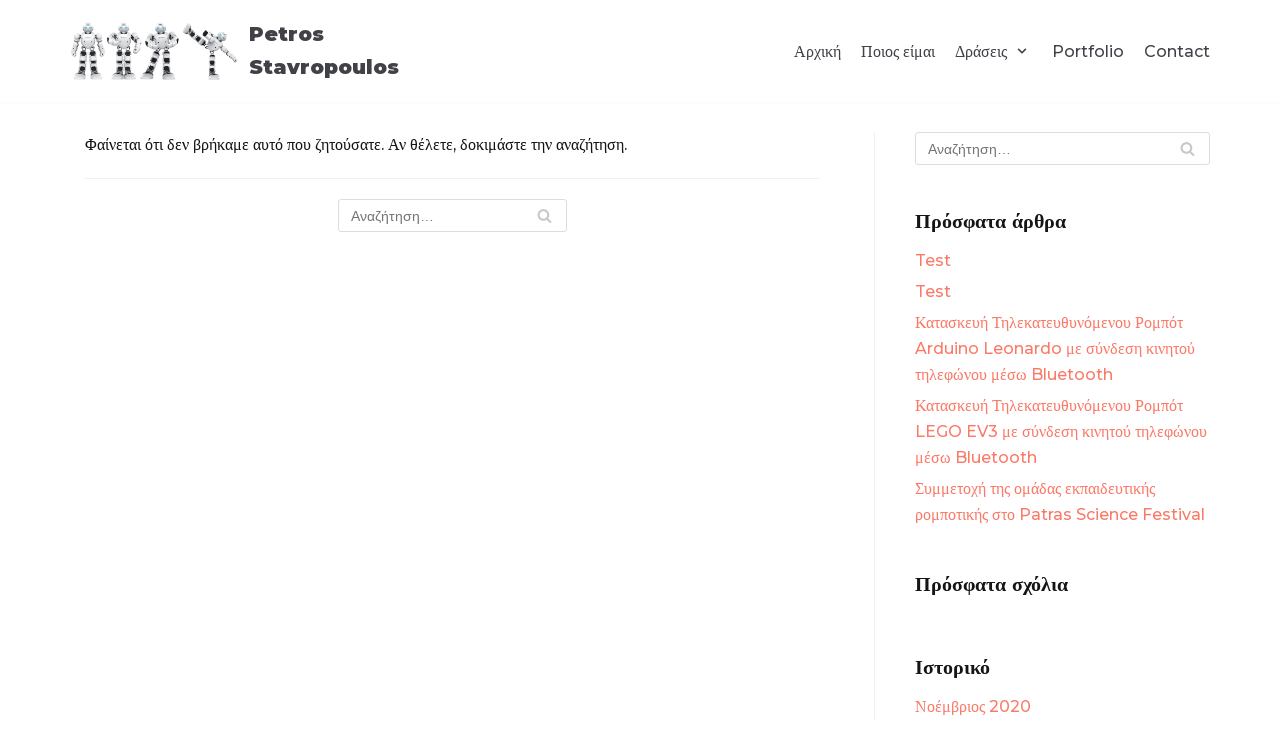

--- FILE ---
content_type: text/html; charset=UTF-8
request_url: https://pstavropoulos.com/08ebc-scholar-courses/
body_size: 9061
content:
<!DOCTYPE html>
<html lang="el">

<head>
	<meta charset="UTF-8">
	<meta name="viewport" content="width=device-width, initial-scale=1, minimum-scale=1">
	<link rel="profile" href="http://gmpg.org/xfn/11">
		<title>Η σελίδα δεν υπάρχει &#8211; Petros Stavropoulos</title>
<link rel='dns-prefetch' href='//fonts.googleapis.com' />
<link rel='dns-prefetch' href='//s.w.org' />
<link rel="alternate" type="application/rss+xml" title="Ροή RSS &raquo; Petros Stavropoulos" href="https://pstavropoulos.com/feed/" />
<link rel="alternate" type="application/rss+xml" title="Ροή Σχολίων &raquo; Petros Stavropoulos" href="https://pstavropoulos.com/comments/feed/" />
		<script type="text/javascript">
			window._wpemojiSettings = {"baseUrl":"https:\/\/s.w.org\/images\/core\/emoji\/12.0.0-1\/72x72\/","ext":".png","svgUrl":"https:\/\/s.w.org\/images\/core\/emoji\/12.0.0-1\/svg\/","svgExt":".svg","source":{"concatemoji":"https:\/\/pstavropoulos.com\/wp-includes\/js\/wp-emoji-release.min.js?ver=5.3.20"}};
			!function(e,a,t){var n,r,o,i=a.createElement("canvas"),p=i.getContext&&i.getContext("2d");function s(e,t){var a=String.fromCharCode;p.clearRect(0,0,i.width,i.height),p.fillText(a.apply(this,e),0,0);e=i.toDataURL();return p.clearRect(0,0,i.width,i.height),p.fillText(a.apply(this,t),0,0),e===i.toDataURL()}function c(e){var t=a.createElement("script");t.src=e,t.defer=t.type="text/javascript",a.getElementsByTagName("head")[0].appendChild(t)}for(o=Array("flag","emoji"),t.supports={everything:!0,everythingExceptFlag:!0},r=0;r<o.length;r++)t.supports[o[r]]=function(e){if(!p||!p.fillText)return!1;switch(p.textBaseline="top",p.font="600 32px Arial",e){case"flag":return s([127987,65039,8205,9895,65039],[127987,65039,8203,9895,65039])?!1:!s([55356,56826,55356,56819],[55356,56826,8203,55356,56819])&&!s([55356,57332,56128,56423,56128,56418,56128,56421,56128,56430,56128,56423,56128,56447],[55356,57332,8203,56128,56423,8203,56128,56418,8203,56128,56421,8203,56128,56430,8203,56128,56423,8203,56128,56447]);case"emoji":return!s([55357,56424,55356,57342,8205,55358,56605,8205,55357,56424,55356,57340],[55357,56424,55356,57342,8203,55358,56605,8203,55357,56424,55356,57340])}return!1}(o[r]),t.supports.everything=t.supports.everything&&t.supports[o[r]],"flag"!==o[r]&&(t.supports.everythingExceptFlag=t.supports.everythingExceptFlag&&t.supports[o[r]]);t.supports.everythingExceptFlag=t.supports.everythingExceptFlag&&!t.supports.flag,t.DOMReady=!1,t.readyCallback=function(){t.DOMReady=!0},t.supports.everything||(n=function(){t.readyCallback()},a.addEventListener?(a.addEventListener("DOMContentLoaded",n,!1),e.addEventListener("load",n,!1)):(e.attachEvent("onload",n),a.attachEvent("onreadystatechange",function(){"complete"===a.readyState&&t.readyCallback()})),(n=t.source||{}).concatemoji?c(n.concatemoji):n.wpemoji&&n.twemoji&&(c(n.twemoji),c(n.wpemoji)))}(window,document,window._wpemojiSettings);
		</script>
		<style type="text/css">
img.wp-smiley,
img.emoji {
	display: inline !important;
	border: none !important;
	box-shadow: none !important;
	height: 1em !important;
	width: 1em !important;
	margin: 0 .07em !important;
	vertical-align: -0.1em !important;
	background: none !important;
	padding: 0 !important;
}
</style>
	<link rel='stylesheet' id='wp-block-library-css'  href='https://pstavropoulos.com/wp-includes/css/dist/block-library/style.min.css?ver=5.3.20' type='text/css' media='all' />
<link rel='stylesheet' id='animate-css-css'  href='https://pstavropoulos.com/wp-content/plugins/otter-blocks/vendor/codeinwp/gutenberg-animation/assets/css/animate.min.css?ver=5.3.20' type='text/css' media='all' />
<link rel='stylesheet' id='themeisle-gutenberg-animation-style-css'  href='https://pstavropoulos.com/wp-content/plugins/otter-blocks/vendor/codeinwp/gutenberg-animation/assets/css/style.css?ver=5.3.20' type='text/css' media='all' />
<link rel='stylesheet' id='themeisle-block_styles-css'  href='https://pstavropoulos.com/wp-content/plugins/otter-blocks/vendor/codeinwp/gutenberg-blocks/build/style.css?ver=1.5.2' type='text/css' media='all' />
<link rel='stylesheet' id='ce_responsive-css'  href='https://pstavropoulos.com/wp-content/plugins/simple-embed-code/css/video-container.min.css?ver=5.3.20' type='text/css' media='all' />
<link rel='stylesheet' id='neve-style-css'  href='https://pstavropoulos.com/wp-content/themes/neve/style.min.css?ver=2.7.2' type='text/css' media='all' />
<style id='neve-style-inline-css' type='text/css'>
.header-menu-sidebar-inner li.menu-item-nav-search { display: none; }
 .container{ max-width: 748px; } a{ color: #fb7967; } .nv-loader{ border-color: #fb7967; } a:hover, a:focus{ color: #fb7967; } body, .entry-title a, .entry-title a:hover, .entry-title a:focus{ color: #161414; } .has-neve-link-hover-color-color{ color: #fb7967!important; } .has-neve-link-color-color{ color: #fb7967!important; } .has-neve-text-color-color{ color: #161414!important; } .has-neve-button-color-color{ color: #0366d6!important; } .has-neve-link-color-background-color{ background-color: #fb7967!important; } .has-neve-link-hover-color-background-color{ background-color: #fb7967!important; } .has-neve-button-color-background-color{ background-color: #0366d6!important; } .has-neve-text-color-background-color{ background-color: #161414!important; } .alignfull > [class*="__inner-container"], .alignwide > [class*="__inner-container"]{ max-width:718px;margin:auto } .button.button-primary, button, input[type=button], .btn, input[type="submit"], /* Buttons in navigation */ ul[id^="nv-primary-navigation"] li.button.button-primary > a, .menu li.button.button-primary > a, .wp-block-button.is-style-primary .wp-block-button__link{ background-color: #0366d6;color: #ffffff;border-radius:3px;border:none;border-width:1px 1px 1px 1px; } .button.button-primary:hover, .nv-tags-list a:hover, ul[id^="nv-primary-navigation"] li.button.button-primary > a:hover, .menu li.button.button-primary > a:hover, .wp-block-button.is-style-primary .wp-block-button__link:hover { background-color: #0366d6;color: #ffffff; } .button.button-secondary, #comments input[type="submit"], .cart-off-canvas .button.nv-close-cart-sidebar, .wp-block-button.is-style-secondary .wp-block-button__link{ color: #676767;border-radius:3px;border:1px solid;border-width:1px 1px 1px 1px; } .button.button-secondary:hover, #comments input[type="submit"]:hover, .cart-off-canvas .button.nv-close-cart-sidebar:hover, .wp-block-button.is-style-secondary .wp-block-button__link:hover{ color: #676767; } .nv-tags-list a:hover{ background-color: #0366d6; } .nv-tags-list a{ color: #0366d6;border-color: #0366d6; } body, .site-title{ font-weight: 500; font-family: Montserrat; } h1, .single h1.entry-title{ font-size: 30px; font-weight: 900; text-transform: none; font-family: Montserrat; } h2{ font-size: 25px; font-weight: 900; text-transform: none; font-family: Montserrat; } h3{ font-size: 18px; font-weight: 900; text-transform: none; font-family: Montserrat; } h4{ font-size: 16px; font-weight: 900; text-transform: none; font-family: Montserrat; } h5{ font-size: 15px; font-weight: 900; text-transform: none; font-family: Montserrat; } h6{ font-size: 14px; font-weight: 900; text-transform: none; font-family: Montserrat; } @media(min-width: 576px){ .container{ max-width: 992px; } h1, .single h1.entry-title{ font-size: 1.5em; } h2{ font-size: 1.3em; } h3{ font-size: 1.1em; } h4{ font-size: 1em; } h5{ font-size: 0.75em; } h6{ font-size: 0.75em; } }@media(min-width: 960px){ .container{ max-width: 1170px; } #content .container .col, #content .container-fluid .col{ max-width: 70%; } .alignfull > [class*="__inner-container"], .alignwide > [class*="__inner-container"]{ max-width:789px } .container-fluid .alignfull > [class*="__inner-container"], .container-fluid .alignwide > [class*="__inner-container"]{ max-width:calc(70% + 15px) } .nv-sidebar-wrap, .nv-sidebar-wrap.shop-sidebar{ max-width: 30%; } h1, .single h1.entry-title{ font-size: 55px; } h2{ font-size: 35px; } h3{ font-size: 22px; } h4{ font-size: 18px; } h5{ font-size: 16px; } h6{ font-size: 14px; } } .header-main-inner,.header-main-inner a:not(.button),.header-main-inner .navbar-toggle{ color: #404248; } .header-main-inner .nv-icon svg,.header-main-inner .nv-contact-list svg{ fill: #404248; } .header-main-inner .icon-bar{ background-color: #404248; } .hfg_header .header-main-inner .primary-menu-ul .sub-menu li,.hfg_header .header-main-inner .primary-menu-ul .sub-menu{ background-color: #ffffff;border-color: #ffffff; } .hfg_header .header-main-inner{ background-color: #ffffff; } .header-menu-sidebar .header-menu-sidebar-bg,.header-menu-sidebar .header-menu-sidebar-bg a:not(.button),.header-menu-sidebar .header-menu-sidebar-bg .navbar-toggle{ color: #404248; } .header-menu-sidebar .header-menu-sidebar-bg .nv-icon svg,.header-menu-sidebar .header-menu-sidebar-bg .nv-contact-list svg{ fill: #404248; } .header-menu-sidebar .header-menu-sidebar-bg .icon-bar{ background-color: #404248; } .hfg_header .header-menu-sidebar .header-menu-sidebar-bg .primary-menu-ul .sub-menu li,.hfg_header .header-menu-sidebar .header-menu-sidebar-bg .primary-menu-ul .sub-menu{ background-color: #ffffff;border-color: #ffffff; } .hfg_header .header-menu-sidebar .header-menu-sidebar-bg{ background-color: #ffffff; } .builder-item--logo .site-logo img{ max-width: 120px; } .builder-item--logo .site-logo{ padding:10px 0px 10px 0px; } .builder-item--logo{ margin:0px 0px 0px 0px; } .builder-item--nav-icon .navbar-toggle{ padding:10px 15px 10px 15px; } .builder-item--nav-icon{ margin:0px 0px 0px 0px; } .builder-item--primary-menu .nav-menu-primary > .primary-menu-ul li:not(.woocommerce-mini-cart-item) > a{ color: #404248; } .builder-item--primary-menu .nav-menu-primary > .primary-menu-ul li > .amp-caret-wrap svg{ fill: #404248; } .builder-item--primary-menu .nav-menu-primary > .primary-menu-ul li:not(.woocommerce-mini-cart-item) > a:after{ background-color: #0366d6; } .builder-item--primary-menu .nav-menu-primary:not(.style-full-height) > .primary-menu-ul li:not(.woocommerce-mini-cart-item):hover > a{ color: #0366d6; } .builder-item--primary-menu .nav-menu-primary > .primary-menu-ul li:hover > .amp-caret-wrap svg{ fill: #0366d6; } .builder-item--primary-menu .nav-menu-primary > .primary-menu-ul li.current-menu-item > a,.builder-item--primary-menu .nav-menu-primary > .primary-menu-ul li.current_page_item > a{ color: #0366d6; } .builder-item--primary-menu .nav-menu-primary > .primary-menu-ul li.current-menu-item > .amp-caret-wrap svg{ fill: #0366d6; } .builder-item--primary-menu .primary-menu-ul > li > a{ height: 25px; } .builder-item--primary-menu li > a{ font-size: 1em; line-height: 1.6em; letter-spacing: 0px; font-weight: 500; text-transform: none; } .builder-item--primary-menu li > a svg{ width: 1em;height: 1em; } .builder-item--primary-menu{ padding:0px 0px 0px 0px;margin:0px 0px 0px 0px; } .footer-bottom-inner{ background-color: #24292e; } .footer-bottom-inner,.footer-bottom-inner a:not(.button),.footer-bottom-inner .navbar-toggle{ color: #ffffff; } .footer-bottom-inner .nv-icon svg,.footer-bottom-inner .nv-contact-list svg{ fill: #ffffff; } .footer-bottom-inner .icon-bar{ background-color: #ffffff; } .footer-bottom-inner .primary-menu-ul .sub-menu li,.footer-bottom-inner .primary-menu-ul .sub-menu{ background-color: #24292e;border-color: #24292e; } .builder-item--footer_copyright{ font-size: 1em; line-height: 1.6em; letter-spacing: 0px; font-weight: 500; text-transform: none; padding:0px 0px 0px 0px;margin:0px 0px 0px 0px; } .builder-item--footer_copyright svg{ width: 1em;height: 1em; } @media(min-width: 576px){ .builder-item--logo .site-logo img{ max-width: 120px; } .builder-item--logo .site-logo{ padding:10px 0px 10px 0px; } .builder-item--logo{ margin:0px 0px 0px 0px; } .builder-item--nav-icon .navbar-toggle{ padding:10px 15px 10px 15px; } .builder-item--nav-icon{ margin:0px 0px 0px 0px; } .builder-item--primary-menu li > a{ font-size: 1em; line-height: 1.6em; letter-spacing: 0px; } .builder-item--primary-menu li > a svg{ width: 1em;height: 1em; } .builder-item--primary-menu{ padding:0px 0px 0px 0px;margin:0px 0px 0px 0px; } .builder-item--footer_copyright{ font-size: 1em; line-height: 1.6em; letter-spacing: 0px; padding:0px 0px 0px 0px;margin:0px 0px 0px 0px; } .builder-item--footer_copyright svg{ width: 1em;height: 1em; } }@media(min-width: 960px){ .builder-item--logo .site-logo img{ max-width: 169px; } .builder-item--logo .site-logo{ padding:10px 0px 10px 0px; } .builder-item--logo{ margin:0px 0px 0px 0px; } .builder-item--nav-icon .navbar-toggle{ padding:10px 15px 10px 15px; } .builder-item--nav-icon{ margin:0px 0px 0px 0px; } .header--row .hfg-item-right .builder-item--primary-menu .primary-menu-ul > li:not(:first-of-type){ margin-left:20px; } .header--row .hfg-item-center .builder-item--primary-menu .primary-menu-ul > li:not(:last-of-type), .header--row .hfg-item-left .builder-item--primary-menu .primary-menu-ul > li:not(:last-of-type){ margin-right:20px; } .builder-item--primary-menu .style-full-height .primary-menu-ul > li:not(.menu-item-nav-search):not(.menu-item-nav-cart) > a:after{ left:-10px;right:-10px } .builder-item--primary-menu .style-full-height .primary-menu-ul:not(#nv-primary-navigation-sidebar) > li:not(.menu-item-nav-search):not(.menu-item-nav-cart):hover > a:after{ width: calc(100% + 20px)!important; } .builder-item--primary-menu li > a{ font-size: 1em; line-height: 1.6em; letter-spacing: 0px; } .builder-item--primary-menu li > a svg{ width: 1em;height: 1em; } .builder-item--primary-menu{ padding:0px 0px 0px 0px;margin:0px 0px 0px 0px; } .builder-item--footer_copyright{ font-size: 1em; line-height: 1.6em; letter-spacing: 0px; padding:0px 0px 0px 0px;margin:0px 0px 0px 0px; } .builder-item--footer_copyright svg{ width: 1em;height: 1em; } }
</style>
<link rel='stylesheet' id='neve-google-font-montserrat-css'  href='//fonts.googleapis.com/css?family=Montserrat%3A500%2C400%2C900&#038;subset=greek&#038;ver=5.3.20' type='text/css' media='all' />
<script type='text/javascript' src='https://pstavropoulos.com/wp-includes/js/jquery/jquery.js?ver=1.12.4-wp'></script>
<script type='text/javascript' src='https://pstavropoulos.com/wp-includes/js/jquery/jquery-migrate.min.js?ver=1.4.1'></script>
<link rel='https://api.w.org/' href='https://pstavropoulos.com/wp-json/' />
<link rel="EditURI" type="application/rsd+xml" title="RSD" href="https://pstavropoulos.com/xmlrpc.php?rsd" />
<link rel="wlwmanifest" type="application/wlwmanifest+xml" href="https://pstavropoulos.com/wp-includes/wlwmanifest.xml" /> 
<meta name="generator" content="WordPress 5.3.20" />
<!-- Enter your scripts here --><script type='text/javascript'>
/* <![CDATA[ */
var VPData = {"__":{"couldnt_retrieve_vp":"Couldn&#039;t retrieve Visual Portfolio ID.","pswp_close":"Close (Esc)","pswp_share":"Share","pswp_fs":"Toggle fullscreen","pswp_zoom":"Zoom in\/out","pswp_prev":"Previous (arrow left)","pswp_next":"Next (arrow right)","pswp_share_fb":"Share on Facebook","pswp_share_tw":"Tweet","pswp_share_pin":"Pin it","fancybox_close":"Close","fancybox_next":"Next","fancybox_prev":"Previous","fancybox_error":"The requested content cannot be loaded. <br \/> Please try again later.","fancybox_play_start":"Start slideshow","fancybox_play_stop":"Pause slideshow","fancybox_full_screen":"Full screen","fancybox_thumbs":"Thumbnails","fancybox_download":"Download","fancybox_share":"Share","fancybox_zoom":"Zoom"},"settingsPopupGallery":{"vendor":"photoswipe","show_arrows":true,"show_counter":true,"show_zoom_button":true,"show_fullscreen_button":true,"show_share_button":true,"show_close_button":true,"show_download_button":false,"show_slideshow":false,"show_thumbs":true},"screenSizes":[320,576,768,992,1200]};
/* ]]> */
</script>
<style type="text/css">.recentcomments a{display:inline !important;padding:0 !important;margin:0 !important;}</style>		<style type="text/css" id="wp-custom-css">
			Μεγάλη διάκριση στον Περιφερειακό διαγωνισμό Ρομποτικής, που πραγματοποιήθηκε την Κυριακή στην Πάτρα, πέτυχε το 3ο Γυμνάσιο Αμαλιάδας, το οποίο όχι μόνο προκρίθηκε στον Πανελλήνιο διαγωνισμό Ρομποτικής, αλλάσημείωσε και την καλύτερη επίδοση από όλα τα δημόσια σχολεία που έλαβαν μέρος!

Η ομάδα του σχολείου, που ονομάζεται ‘Techbots’, συμμετείχε στο διαγωνισμό με το ρομπότ που έφτιαξαν οι μαθητές από τη χορηγία του Ιδρύματος Σταύρος Νιάρχοςκαι παρουσιάστηκε το project «Η πορεία του Μεγάλου Αλεξάνδρου». Η διαδρομή δηλαδή που ακολούθησε το ρομπότ, το οποίο πέρασε από δύο δοκιμασίες.



Άλλαξαν τον προγραμματισμό

Μάλιστα, τα παιδιά κλήθηκαν κατά την διάρκεια του διαγωνισμού να λύσουν και προβλήματα που ανέκυψαν, κυρίως λόγω του φωτισμού του χώρου οπότε και αναγκάστηκαν να αλλάξουν το πρόγραμμά τους, ειδικά σε ότι αφορούσε τη δεύτερη διαδικασία. Ουσιαστικά κλήθηκαν να λύσουν ζητήματα κάτω από συνθήκες πίεσης και άγχους και τα κατάφεραν περίφημα.

Το σχολείο εκπροσώπησαν στο διαγωνισμό οι μαθητές της Γ’ Γυμνασίου Θεόδωρος Πετρόπουλος και Χριστίνα Προκόπη και από τη Β’ τάξη ο Κωνσταντίνος Κωνσταντόπουλος, ωστόσο στην ομάδα ρομποτικής συμμετέχουν επίσης από τη Γ’ Γυμνασίου η  Μαρία Κουμουκέλη, η Γιώτα Λουρίδα και ο Μάριος Αγγελόπουλος και προπονητές της Ομάδας είναι  ο καθηγητής πληροφορικής κ. Πέτρος Σταυρόπουλος και ο τεχνολόγος κ. Δημήτρης Δημητρόπουλος.

Ο κ. Σταυρόπουλος σημείωσε ότι η νίκη ανήκει στα παιδιά, τα οποία εκεί κλήθηκαν να λύσουν προβλήματα σε συνθήκες πίεσης και άγχους και ανταποκρίθηκαν πλήρως και όπως είπε αυτό που θα προσπαθήσει η Ομάδα στην Αθήνα είναι να κάνει λιγότερο χρόνο.



Συγχαρητήρια

Από την πλευρά της η διευθύντρια του σχολείου κα Στέλλα Σακκά, έδωσε συγχαρητήρια στους μαθητές και στους δύο καθηγητές, οι οποίοι βοήθησαν τα παιδιά για να φτάσουν στη νίκη, καθώς επίσης και όλους τους καθηγητές του σχολείου που βοήθησαν την Ομάδα. «Είμαστε πολύ χαρούμενοι γι’ αυτή την επιτυχία του σχολείου μας και εύχομαι να έχουμε επιτυχία και στον πανελλαδικό διαγωνισμό» σημείωσε η κα Σακκά.

Ο πανελλήνιος διαγωνισμός στην Αθήνα θα πραγματοποιηθεί το Σάββατο 18 Μαρτίου, ενώ να σημειωθεί ότι μαθητές και εκπαιδευτικοί ευχαριστούν θερμά τον χορηγό τους, το Food Market ΑΒ Βασιλόπουλος.		</style>
		</head>

<body  class="error404 wp-custom-logo nv-sidebar-right menu_sidebar_slide_left elementor-default" id="neve_body"  >
<div class="wrapper">
		<header class="header" role="banner">
		<a class="neve-skip-link show-on-focus" href="#content" tabindex="0">
			Μεταπηδήστε στο περιεχόμενο		</a>
		<div id="header-grid"  class="hfg_header site-header">
	
<nav class="header--row header-main hide-on-mobile hide-on-tablet layout-full-contained nv-navbar header--row"
	data-row-id="main" data-show-on="desktop">

	<div
		class="header--row-inner header-main-inner">
		<div class="container">
			<div
				class="row row--wrapper"
				data-section="hfg_header_layout_main" >
				<div class="builder-item hfg-item-first col-4 col-md-4 col-sm-4 hfg-item-left"><div class="item--inner builder-item--logo"
		data-section="title_tagline"
		data-item-id="logo">
	<div class="site-logo">
	<a class="brand" href="https://pstavropoulos.com/" title="Petros Stavropoulos"
			aria-label="Petros Stavropoulos"><div class="title-with-logo"><img src="https://pstavropoulos.com/wp-content/uploads/2019/12/cropped-robot-2701312_1280.png" alt=""><div class="nv-title-tagline-wrap"><p class="site-title">Petros Stavropoulos</p></div></div></a></div>

	</div>

</div><div class="builder-item hfg-item-last col-8 col-md-8 col-sm-8 hfg-item-right"><div class="item--inner builder-item--primary-menu has_menu"
		data-section="header_menu_primary"
		data-item-id="primary-menu">
	<div class="nv-nav-wrap">
	<div role="navigation" class="style-plain nav-menu-primary"
			aria-label="Κύριο μενού">

		<ul id="nv-primary-navigation-main" class="primary-menu-ul"><li id="menu-item-97" class="menu-item menu-item-type-post_type menu-item-object-page menu-item-home menu-item-97"><a href="https://pstavropoulos.com/">Αρχική</a></li>
<li id="menu-item-100" class="menu-item menu-item-type-post_type menu-item-object-page menu-item-100"><a href="https://pstavropoulos.com/08ebc-scholar-about/">Ποιος είμαι</a></li>
<li id="menu-item-99" class="menu-item menu-item-type-post_type menu-item-object-page menu-item-has-children menu-item-99"><a href="https://pstavropoulos.com/08ebc-scholar-courses/"><span class="menu-item-title-wrap">Δράσεις</span><div class="caret-wrap 3" tabindex="0"><span class="caret"><svg xmlns="http://www.w3.org/2000/svg" viewBox="0 0 448 512"><path d="M207.029 381.476L12.686 187.132c-9.373-9.373-9.373-24.569 0-33.941l22.667-22.667c9.357-9.357 24.522-9.375 33.901-.04L224 284.505l154.745-154.021c9.379-9.335 24.544-9.317 33.901.04l22.667 22.667c9.373 9.373 9.373 24.569 0 33.941L240.971 381.476c-9.373 9.372-24.569 9.372-33.942 0z"/></svg></span></div></a>
<ul class="sub-menu">
	<li id="menu-item-287" class="menu-item menu-item-type-taxonomy menu-item-object-category menu-item-has-children menu-item-287"><a href="https://pstavropoulos.com/category/%ce%b5%ce%ba%cf%80%ce%b1%ce%b9%ce%b4%ce%b5%cf%85%cf%84%ce%b9%ce%ba%ce%ae-%cf%81%ce%bf%ce%bc%cf%80%ce%bf%cf%84%ce%b9%ce%ba%ce%ae/"><span class="menu-item-title-wrap">Εκπαιδευτική Ρομποτική</span><div class="caret-wrap 4" tabindex="0"><span class="caret"><svg xmlns="http://www.w3.org/2000/svg" viewBox="0 0 448 512"><path d="M207.029 381.476L12.686 187.132c-9.373-9.373-9.373-24.569 0-33.941l22.667-22.667c9.357-9.357 24.522-9.375 33.901-.04L224 284.505l154.745-154.021c9.379-9.335 24.544-9.317 33.901.04l22.667 22.667c9.373 9.373 9.373 24.569 0 33.941L240.971 381.476c-9.373 9.372-24.569 9.372-33.942 0z"/></svg></span></div></a>
	<ul class="sub-menu">
		<li id="menu-item-288" class="menu-item menu-item-type-taxonomy menu-item-object-category menu-item-288"><a href="https://pstavropoulos.com/category/%ce%b5%ce%ba%cf%80%ce%b1%ce%b9%ce%b4%ce%b5%cf%85%cf%84%ce%b9%ce%ba%ce%ae-%cf%81%ce%bf%ce%bc%cf%80%ce%bf%cf%84%ce%b9%ce%ba%ce%ae/lego-ev3/">LEGO EV3</a></li>
		<li id="menu-item-289" class="menu-item menu-item-type-taxonomy menu-item-object-category menu-item-289"><a href="https://pstavropoulos.com/category/%ce%b5%ce%ba%cf%80%ce%b1%ce%b9%ce%b4%ce%b5%cf%85%cf%84%ce%b9%ce%ba%ce%ae-%cf%81%ce%bf%ce%bc%cf%80%ce%bf%cf%84%ce%b9%ce%ba%ce%ae/arduino/">Arduino</a></li>
		<li id="menu-item-290" class="menu-item menu-item-type-taxonomy menu-item-object-category menu-item-290"><a href="https://pstavropoulos.com/category/%ce%b5%ce%ba%cf%80%ce%b1%ce%b9%ce%b4%ce%b5%cf%85%cf%84%ce%b9%ce%ba%ce%ae-%cf%81%ce%bf%ce%bc%cf%80%ce%bf%cf%84%ce%b9%ce%ba%ce%ae/wedo-2-0/">WeDo 2.0</a></li>
	</ul>
</li>
	<li id="menu-item-291" class="menu-item menu-item-type-taxonomy menu-item-object-category menu-item-291"><a href="https://pstavropoulos.com/category/stem/">STEM</a></li>
</ul>
</li>
<li id="menu-item-247" class="menu-item menu-item-type-post_type menu-item-object-page menu-item-247"><a href="https://pstavropoulos.com/site-portfolio/">Portfolio</a></li>
<li id="menu-item-98" class="menu-item menu-item-type-post_type menu-item-object-page menu-item-98"><a href="https://pstavropoulos.com/08ebc-scholar-contact/">Contact</a></li>
</ul>	</div>
</div>

	</div>

</div>							</div>
		</div>
	</div>
</nav>


<nav class="header--row header-main hide-on-desktop layout-full-contained nv-navbar header--row"
	data-row-id="main" data-show-on="mobile">

	<div
		class="header--row-inner header-main-inner">
		<div class="container">
			<div
				class="row row--wrapper"
				data-section="hfg_header_layout_main" >
				<div class="builder-item hfg-item-first col-8 col-md-8 col-sm-8 hfg-item-left"><div class="item--inner builder-item--logo"
		data-section="title_tagline"
		data-item-id="logo">
	<div class="site-logo">
	<a class="brand" href="https://pstavropoulos.com/" title="Petros Stavropoulos"
			aria-label="Petros Stavropoulos"><div class="title-with-logo"><img src="https://pstavropoulos.com/wp-content/uploads/2019/12/cropped-robot-2701312_1280.png" alt=""><div class="nv-title-tagline-wrap"><p class="site-title">Petros Stavropoulos</p></div></div></a></div>

	</div>

</div><div class="builder-item hfg-item-last col-4 col-md-4 col-sm-4 hfg-item-right"><div class="item--inner builder-item--nav-icon"
		data-section="header_menu_icon"
		data-item-id="nav-icon">
	<div class="menu-mobile-toggle item-button navbar-toggle-wrapper">
	<button class="navbar-toggle"
					aria-label="
			Μενού πλοήγησης			">
				<div class="bars">
			<span class="icon-bar"></span>
			<span class="icon-bar"></span>
			<span class="icon-bar"></span>
		</div>
		<span class="screen-reader-text">Εναλλαγή πλοήγησης</span>
	</button>
</div> <!--.navbar-toggle-wrapper-->


	</div>

</div>							</div>
		</div>
	</div>
</nav>

<div id="header-menu-sidebar" class="header-menu-sidebar menu-sidebar-panel slide_left">
	<div id="header-menu-sidebar-bg" class="header-menu-sidebar-bg">
		<div class="close-sidebar-panel navbar-toggle-wrapper">
			<button class="navbar-toggle active" 					aria-label="
				Μενού πλοήγησης				">
				<div class="bars">
					<span class="icon-bar"></span>
					<span class="icon-bar"></span>
					<span class="icon-bar"></span>
				</div>
				<span class="screen-reader-text">
				Εναλλαγή πλοήγησης					</span>
			</button>
		</div>
		<div id="header-menu-sidebar-inner" class="header-menu-sidebar-inner">
			<div class="builder-item hfg-item-last hfg-item-first col-12 col-md-12 col-sm-12 hfg-item-right"><div class="item--inner builder-item--primary-menu has_menu"
		data-section="header_menu_primary"
		data-item-id="primary-menu">
	<div class="nv-nav-wrap">
	<div role="navigation" class="style-plain nav-menu-primary"
			aria-label="Κύριο μενού">

		<ul id="nv-primary-navigation-sidebar" class="primary-menu-ul"><li class="menu-item menu-item-type-post_type menu-item-object-page menu-item-home menu-item-97"><a href="https://pstavropoulos.com/">Αρχική</a></li>
<li class="menu-item menu-item-type-post_type menu-item-object-page menu-item-100"><a href="https://pstavropoulos.com/08ebc-scholar-about/">Ποιος είμαι</a></li>
<li class="menu-item menu-item-type-post_type menu-item-object-page menu-item-has-children menu-item-99"><a href="https://pstavropoulos.com/08ebc-scholar-courses/"><span class="menu-item-title-wrap">Δράσεις</span><div class="caret-wrap 3" tabindex="0"><span class="caret"><svg xmlns="http://www.w3.org/2000/svg" viewBox="0 0 448 512"><path d="M207.029 381.476L12.686 187.132c-9.373-9.373-9.373-24.569 0-33.941l22.667-22.667c9.357-9.357 24.522-9.375 33.901-.04L224 284.505l154.745-154.021c9.379-9.335 24.544-9.317 33.901.04l22.667 22.667c9.373 9.373 9.373 24.569 0 33.941L240.971 381.476c-9.373 9.372-24.569 9.372-33.942 0z"/></svg></span></div></a>
<ul class="sub-menu">
	<li class="menu-item menu-item-type-taxonomy menu-item-object-category menu-item-has-children menu-item-287"><a href="https://pstavropoulos.com/category/%ce%b5%ce%ba%cf%80%ce%b1%ce%b9%ce%b4%ce%b5%cf%85%cf%84%ce%b9%ce%ba%ce%ae-%cf%81%ce%bf%ce%bc%cf%80%ce%bf%cf%84%ce%b9%ce%ba%ce%ae/"><span class="menu-item-title-wrap">Εκπαιδευτική Ρομποτική</span><div class="caret-wrap 4" tabindex="0"><span class="caret"><svg xmlns="http://www.w3.org/2000/svg" viewBox="0 0 448 512"><path d="M207.029 381.476L12.686 187.132c-9.373-9.373-9.373-24.569 0-33.941l22.667-22.667c9.357-9.357 24.522-9.375 33.901-.04L224 284.505l154.745-154.021c9.379-9.335 24.544-9.317 33.901.04l22.667 22.667c9.373 9.373 9.373 24.569 0 33.941L240.971 381.476c-9.373 9.372-24.569 9.372-33.942 0z"/></svg></span></div></a>
	<ul class="sub-menu">
		<li class="menu-item menu-item-type-taxonomy menu-item-object-category menu-item-288"><a href="https://pstavropoulos.com/category/%ce%b5%ce%ba%cf%80%ce%b1%ce%b9%ce%b4%ce%b5%cf%85%cf%84%ce%b9%ce%ba%ce%ae-%cf%81%ce%bf%ce%bc%cf%80%ce%bf%cf%84%ce%b9%ce%ba%ce%ae/lego-ev3/">LEGO EV3</a></li>
		<li class="menu-item menu-item-type-taxonomy menu-item-object-category menu-item-289"><a href="https://pstavropoulos.com/category/%ce%b5%ce%ba%cf%80%ce%b1%ce%b9%ce%b4%ce%b5%cf%85%cf%84%ce%b9%ce%ba%ce%ae-%cf%81%ce%bf%ce%bc%cf%80%ce%bf%cf%84%ce%b9%ce%ba%ce%ae/arduino/">Arduino</a></li>
		<li class="menu-item menu-item-type-taxonomy menu-item-object-category menu-item-290"><a href="https://pstavropoulos.com/category/%ce%b5%ce%ba%cf%80%ce%b1%ce%b9%ce%b4%ce%b5%cf%85%cf%84%ce%b9%ce%ba%ce%ae-%cf%81%ce%bf%ce%bc%cf%80%ce%bf%cf%84%ce%b9%ce%ba%ce%ae/wedo-2-0/">WeDo 2.0</a></li>
	</ul>
</li>
	<li class="menu-item menu-item-type-taxonomy menu-item-object-category menu-item-291"><a href="https://pstavropoulos.com/category/stem/">STEM</a></li>
</ul>
</li>
<li class="menu-item menu-item-type-post_type menu-item-object-page menu-item-247"><a href="https://pstavropoulos.com/site-portfolio/">Portfolio</a></li>
<li class="menu-item menu-item-type-post_type menu-item-object-page menu-item-98"><a href="https://pstavropoulos.com/08ebc-scholar-contact/">Contact</a></li>
</ul>	</div>
</div>

	</div>

</div>		</div>
	</div>
</div>
<div class="header-menu-sidebar-overlay"></div>

</div>
	</header>
		
	<main id="content" class="neve-main" role="main">

<div class="container archive-container"><div class="row"><div class="nv-index-posts blog col"><div class="col-12 nv-content-none-wrap"><p>Φαίνεται ότι δεν βρήκαμε αυτό που ζητούσατε. Αν θέλετε, δοκιμάστε την αναζήτηση.</p><div class="nv-seach-form-wrap"><form role="search" method="get" class="search-form" action="https://pstavropoulos.com/">
				<label>
					<span class="screen-reader-text">Αναζήτηση για:</span>
					<input type="search" class="search-field" placeholder="Αναζήτηση&hellip;" value="" name="s" />
				</label>
				<input type="submit" class="search-submit" value="Αναζήτηση" />
			<div class="nv-search-icon-wrap"><div class="nv-icon nv-search" >
				<svg width="15" height="15" viewBox="0 0 1792 1792" xmlns="http://www.w3.org/2000/svg"><path d="M1216 832q0-185-131.5-316.5t-316.5-131.5-316.5 131.5-131.5 316.5 131.5 316.5 316.5 131.5 316.5-131.5 131.5-316.5zm512 832q0 52-38 90t-90 38q-54 0-90-38l-343-342q-179 124-399 124-143 0-273.5-55.5t-225-150-150-225-55.5-273.5 55.5-273.5 150-225 225-150 273.5-55.5 273.5 55.5 225 150 150 225 55.5 273.5q0 220-124 399l343 343q37 37 37 90z"/></svg>
			</div></div></form></div></div><div class="w-100"></div></div><div class="nv-sidebar-wrap col-sm-12 nv-right blog-sidebar" >
		<aside id="secondary" role="complementary">
				<div id="search-2" class="widget widget_search"><form role="search" method="get" class="search-form" action="https://pstavropoulos.com/">
				<label>
					<span class="screen-reader-text">Αναζήτηση για:</span>
					<input type="search" class="search-field" placeholder="Αναζήτηση&hellip;" value="" name="s" />
				</label>
				<input type="submit" class="search-submit" value="Αναζήτηση" />
			<div class="nv-search-icon-wrap"><div class="nv-icon nv-search" >
				<svg width="15" height="15" viewBox="0 0 1792 1792" xmlns="http://www.w3.org/2000/svg"><path d="M1216 832q0-185-131.5-316.5t-316.5-131.5-316.5 131.5-131.5 316.5 131.5 316.5 316.5 131.5 316.5-131.5 131.5-316.5zm512 832q0 52-38 90t-90 38q-54 0-90-38l-343-342q-179 124-399 124-143 0-273.5-55.5t-225-150-150-225-55.5-273.5 55.5-273.5 150-225 225-150 273.5-55.5 273.5 55.5 225 150 150 225 55.5 273.5q0 220-124 399l343 343q37 37 37 90z"/></svg>
			</div></div></form></div>		<div id="recent-posts-2" class="widget widget_recent_entries">		<p class="widget-title">Πρόσφατα άρθρα</p>		<ul>
											<li>
					<a href="https://pstavropoulos.com/test-2/">Test</a>
									</li>
											<li>
					<a href="https://pstavropoulos.com/test/">Test</a>
									</li>
											<li>
					<a href="https://pstavropoulos.com/%ce%ba%ce%b1%cf%84%ce%b1%cf%83%ce%ba%ce%b5%cf%85%ce%ae-%cf%84%ce%b7%ce%bb%ce%b5%ce%ba%ce%b1%cf%84%ce%b5%cf%85%ce%b8%cf%85%ce%bd%cf%8c%ce%bc%ce%b5%ce%bd%ce%bf%cf%85-%cf%81%ce%bf%ce%bc%cf%80%cf%8c-2/">Κατασκευή Τηλεκατευθυνόμενου Ρομπότ Arduino Leonardo με σύνδεση κινητού τηλεφώνου μέσω Bluetooth</a>
									</li>
											<li>
					<a href="https://pstavropoulos.com/%ce%ba%ce%b1%cf%84%ce%b1%cf%83%ce%ba%ce%b5%cf%85%ce%ae-%cf%84%ce%b7%ce%bb%ce%b5%ce%ba%ce%b1%cf%84%ce%b5%cf%85%ce%b8%cf%85%ce%bd%cf%8c%ce%bc%ce%b5%ce%bd%ce%bf%cf%85-%cf%81%ce%bf%ce%bc%cf%80%cf%8c%cf%84/">Κατασκευή Τηλεκατευθυνόμενου Ρομπότ LEGO EV3 με σύνδεση κινητού τηλεφώνου μέσω Bluetooth</a>
									</li>
											<li>
					<a href="https://pstavropoulos.com/%cf%83%cf%85%ce%bc%ce%bc%ce%b5%cf%84%ce%bf%cf%87%ce%ae-%cf%84%ce%b7%cf%82-%ce%bf%ce%bc%ce%ac%ce%b4%ce%b1%cf%82-%ce%b5%ce%ba%cf%80%ce%b1%ce%b9%ce%b4%ce%b5%cf%85%cf%84%ce%b9%ce%ba%ce%ae%cf%82-%cf%81/">Συμμετοχή της ομάδας εκπαιδευτικής ρομποτικής στο Patras Science Festival</a>
									</li>
					</ul>
		</div><div id="recent-comments-2" class="widget widget_recent_comments"><p class="widget-title">Πρόσφατα σχόλια</p><ul id="recentcomments"></ul></div><div id="archives-2" class="widget widget_archive"><p class="widget-title">Ιστορικό</p>		<ul>
				<li><a href='https://pstavropoulos.com/2020/11/'>Νοέμβριος 2020</a></li>
	<li><a href='https://pstavropoulos.com/2020/07/'>Ιούλιος 2020</a></li>
	<li><a href='https://pstavropoulos.com/2020/06/'>Ιούνιος 2020</a></li>
	<li><a href='https://pstavropoulos.com/2019/09/'>Σεπτέμβριος 2019</a></li>
	<li><a href='https://pstavropoulos.com/2018/05/'>Μάιος 2018</a></li>
	<li><a href='https://pstavropoulos.com/2017/05/'>Μάιος 2017</a></li>
		</ul>
			</div><div id="categories-2" class="widget widget_categories"><p class="widget-title">Kατηγορίες</p>		<ul>
				<li class="cat-item cat-item-13"><a href="https://pstavropoulos.com/category/%ce%b5%ce%ba%cf%80%ce%b1%ce%b9%ce%b4%ce%b5%cf%85%cf%84%ce%b9%ce%ba%ce%ae-%cf%81%ce%bf%ce%bc%cf%80%ce%bf%cf%84%ce%b9%ce%ba%ce%ae/arduino/">Arduino</a>
</li>
	<li class="cat-item cat-item-10"><a href="https://pstavropoulos.com/category/%ce%b5%ce%ba%cf%80%ce%b1%ce%b9%ce%b4%ce%b5%cf%85%cf%84%ce%b9%ce%ba%ce%ae-%cf%81%ce%bf%ce%bc%cf%80%ce%bf%cf%84%ce%b9%ce%ba%ce%ae/lego-ev3/">LEGO EV3</a>
</li>
	<li class="cat-item cat-item-9"><a href="https://pstavropoulos.com/category/stem/">STEM</a>
</li>
	<li class="cat-item cat-item-12"><a href="https://pstavropoulos.com/category/%ce%b5%ce%ba%cf%80%ce%b1%ce%b9%ce%b4%ce%b5%cf%85%cf%84%ce%b9%ce%ba%ce%ae-%cf%81%ce%bf%ce%bc%cf%80%ce%bf%cf%84%ce%b9%ce%ba%ce%ae/wedo-2-0/">WeDo 2.0</a>
</li>
	<li class="cat-item cat-item-16"><a href="https://pstavropoulos.com/category/%ce%b5%ce%ba%cf%80%ce%b1%ce%af%ce%b4%ce%b5%cf%85%cf%83%ce%b7/%ce%b4%ce%b7%ce%bc%ce%bf%cf%84%ce%b9%ce%ba%cf%8c-%cf%83%cf%87%ce%bf%ce%bb%ce%b5%ce%af%ce%bf/%ce%b1-%ce%b2/">Α-Β</a>
</li>
	<li class="cat-item cat-item-15"><a href="https://pstavropoulos.com/category/%ce%b5%ce%ba%cf%80%ce%b1%ce%af%ce%b4%ce%b5%cf%85%cf%83%ce%b7/%ce%b4%ce%b7%ce%bc%ce%bf%cf%84%ce%b9%ce%ba%cf%8c-%cf%83%cf%87%ce%bf%ce%bb%ce%b5%ce%af%ce%bf/">Δημοτικό Σχολείο</a>
</li>
	<li class="cat-item cat-item-11"><a href="https://pstavropoulos.com/category/%ce%b4%cf%81%ce%ac%cf%83%ce%b5%ce%b9%cf%82/">Δράσεις</a>
</li>
	<li class="cat-item cat-item-4"><a href="https://pstavropoulos.com/category/%ce%b5%ce%ba%cf%80%ce%b1%ce%b9%ce%b4%ce%b5%cf%85%cf%84%ce%b9%ce%ba%ce%ae-%cf%81%ce%bf%ce%bc%cf%80%ce%bf%cf%84%ce%b9%ce%ba%ce%ae/">Εκπαιδευτική Ρομποτική</a>
</li>
	<li class="cat-item cat-item-14"><a href="https://pstavropoulos.com/category/%cf%80%ce%bb%ce%b7%cf%81%ce%bf%cf%86%ce%bf%cf%81%ce%b9%ce%ba%ce%ae/">Πληροφορική</a>
</li>
	<li class="cat-item cat-item-1"><a href="https://pstavropoulos.com/category/%ce%b1%cf%84%ce%b1%ce%be%ce%b9%ce%bd%cf%8c%ce%bc%ce%b7%cf%84%ce%b1/">Χωρίς κατηγορία</a>
</li>
		</ul>
			</div><div id="meta-2" class="widget widget_meta"><p class="widget-title">Μεταστοιχεία</p>			<ul>
						<li><a href="https://pstavropoulos.com/wp-login.php">Σύνδεση</a></li>
			<li><a href="https://pstavropoulos.com/feed/">Ροή καταχωρίσεων</a></li>
			<li><a href="https://pstavropoulos.com/comments/feed/">Ροή σχολίων</a></li>
			<li><a href="https://wordpress.org/">WordPress.org</a></li>			</ul>
			</div>			</aside>
</div>
</div></div></main><!--/.neve-main-->


<footer class="site-footer" id="site-footer">
	<div class="hfg_footer">
		<div class="footer--row footer-bottom layout-full-contained"
	id="cb-row--footer-bottom"
	data-row-id="bottom" data-show-on="desktop">
	<div
		class="footer--row-inner footer-bottom-inner footer-content-wrap">
		<div class="container">
			<div
				class="hfg-grid nv-footer-content hfg-grid-bottom row--wrapper row "
				data-section="hfg_footer_layout_bottom" >
				<div class="builder-item hfg-item-last hfg-item-first col-12 col-md-12 col-sm-12 hfg-item-center"><div class="item--inner builder-item--footer_copyright"
		data-section="footer_copyright"
		data-item-id="footer_copyright">
	<div class="component-wrap">
	<p>&copy; 2020 Πέτρος Σταυρόπουλος | Με τη δύναμη του <a href="http://wordpress.org" rel="nofollow">WordPress</a></p></div>

	</div>

</div>							</div>
		</div>
	</div>
</div>

	</div>
</footer>

</div><!--/.wrapper-->
<!-- Enter your scripts here --><script type='text/javascript' src='https://pstavropoulos.com/wp-content/plugins/otter-blocks/vendor/codeinwp/gutenberg-animation/build/animate.js?ver=5.3.20'></script>
<script type='text/javascript'>
/* <![CDATA[ */
var NeveProperties = {"ajaxurl":"https:\/\/pstavropoulos.com\/wp-admin\/admin-ajax.php","nonce":"26326355eb"};
/* ]]> */
</script>
<script type='text/javascript' src='https://pstavropoulos.com/wp-content/themes/neve/assets/js/build/modern/frontend.js?ver=2.7.2'></script>
<script type='text/javascript' src='https://pstavropoulos.com/wp-includes/js/wp-embed.min.js?ver=5.3.20'></script>

</body>

</html>
